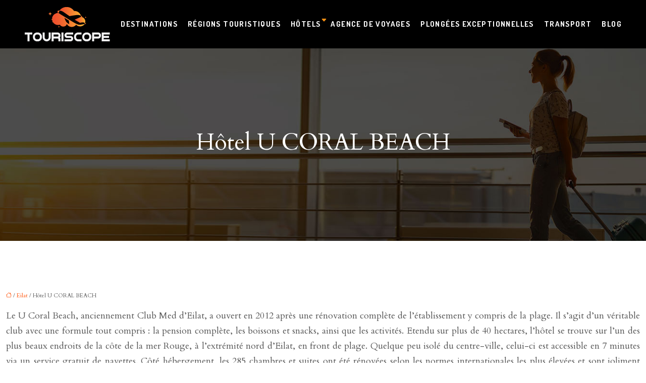

--- FILE ---
content_type: text/html; charset=UTF-8
request_url: https://www.touriscope.fr/hotel-u-coral-beach/
body_size: 10804
content:
<!DOCTYPE html>
<html lang="fr-FR">
<head>
<meta charset="UTF-8" />
<meta name="viewport" content="width=device-width">
<link rel="shortcut icon" href="/wp-content/uploads/2019/01/favicon.png" />
<script type="application/ld+json">
{
    "@context": "https://schema.org",
    "@graph": [
        {
            "@type": "WebSite",
            "@id": "https://www.touriscope.fr#website",
            "url": "https://www.touriscope.fr",
            "name": "Touriscope",
            "inLanguage": "fr-FR",
            "publisher": {
                "@id": "https://www.touriscope.fr#organization"
            }
        },
        {
            "@type": "Organization",
            "@id": "https://www.touriscope.fr#organization",
            "name": "Touriscope",
            "url": "https://www.touriscope.fr",
            "logo": {
                "@type": "ImageObject",
                "@id": "https://www.touriscope.fr#logo",
                "url": "https://www.touriscope.fr/wp-content/uploads/2019/01/touriscope-1.png"
            }
        },
        {
            "@type": "Person",
            "@id": "https://www.touriscope.fr/author/touris_adm#person",
            "name": "admin",
            "jobTitle": "Rédaction Web",
            "url": "https://www.touriscope.fr/author/touris_adm",
            "worksFor": {
                "@id": "https://www.touriscope.fr#organization"
            },
            "image": {
                "@type": "ImageObject",
                "url": ""
            }
        },
        {
            "@type": "WebPage",
            "@id": "https://www.touriscope.fr/hotel-u-coral-beach/#webpage",
            "url": "https://www.touriscope.fr/hotel-u-coral-beach/",
            "isPartOf": {
                "@id": "https://www.touriscope.fr#website"
            },
            "breadcrumb": {
                "@id": "https://www.touriscope.fr/hotel-u-coral-beach/#breadcrumb"
            },
            "inLanguage": "fr_FR"
        },
        {
            "@type": "Article",
            "@id": "https://www.touriscope.fr/hotel-u-coral-beach/#article",
            "headline": "Hôtel U CORAL BEACH",
            "mainEntityOfPage": {
                "@id": "https://www.touriscope.fr/hotel-u-coral-beach/#webpage"
            },
            "wordCount": 483,
            "isAccessibleForFree": true,
            "articleSection": [
                "Eilat"
            ],
            "datePublished": "2019-01-29T10:32:52+00:00",
            "author": {
                "@id": "https://www.touriscope.fr/author/touris_adm#person"
            },
            "publisher": {
                "@id": "https://www.touriscope.fr#organization"
            },
            "inLanguage": "fr-FR"
        },
        {
            "@type": "BreadcrumbList",
            "@id": "https://www.touriscope.fr/hotel-u-coral-beach/#breadcrumb",
            "itemListElement": [
                {
                    "@type": "ListItem",
                    "position": 1,
                    "name": "Accueil",
                    "item": "https://www.touriscope.fr/"
                },
                {
                    "@type": "ListItem",
                    "position": 2,
                    "name": "Eilat",
                    "item": "https://www.touriscope.fr/eilat/"
                },
                {
                    "@type": "ListItem",
                    "position": 3,
                    "name": "Hôtel U CORAL BEACH",
                    "item": "https://www.touriscope.fr/hotel-u-coral-beach/"
                }
            ]
        }
    ]
}</script>
<meta name='robots' content='max-image-preview:large' />
<title></title><meta name="description" content=""><link rel="alternate" title="oEmbed (JSON)" type="application/json+oembed" href="https://www.touriscope.fr/wp-json/oembed/1.0/embed?url=https%3A%2F%2Fwww.touriscope.fr%2Fhotel-u-coral-beach%2F" />
<link rel="alternate" title="oEmbed (XML)" type="text/xml+oembed" href="https://www.touriscope.fr/wp-json/oembed/1.0/embed?url=https%3A%2F%2Fwww.touriscope.fr%2Fhotel-u-coral-beach%2F&#038;format=xml" />
<style id='wp-img-auto-sizes-contain-inline-css' type='text/css'>
img:is([sizes=auto i],[sizes^="auto," i]){contain-intrinsic-size:3000px 1500px}
/*# sourceURL=wp-img-auto-sizes-contain-inline-css */
</style>
<style id='wp-block-library-inline-css' type='text/css'>
:root{--wp-block-synced-color:#7a00df;--wp-block-synced-color--rgb:122,0,223;--wp-bound-block-color:var(--wp-block-synced-color);--wp-editor-canvas-background:#ddd;--wp-admin-theme-color:#007cba;--wp-admin-theme-color--rgb:0,124,186;--wp-admin-theme-color-darker-10:#006ba1;--wp-admin-theme-color-darker-10--rgb:0,107,160.5;--wp-admin-theme-color-darker-20:#005a87;--wp-admin-theme-color-darker-20--rgb:0,90,135;--wp-admin-border-width-focus:2px}@media (min-resolution:192dpi){:root{--wp-admin-border-width-focus:1.5px}}.wp-element-button{cursor:pointer}:root .has-very-light-gray-background-color{background-color:#eee}:root .has-very-dark-gray-background-color{background-color:#313131}:root .has-very-light-gray-color{color:#eee}:root .has-very-dark-gray-color{color:#313131}:root .has-vivid-green-cyan-to-vivid-cyan-blue-gradient-background{background:linear-gradient(135deg,#00d084,#0693e3)}:root .has-purple-crush-gradient-background{background:linear-gradient(135deg,#34e2e4,#4721fb 50%,#ab1dfe)}:root .has-hazy-dawn-gradient-background{background:linear-gradient(135deg,#faaca8,#dad0ec)}:root .has-subdued-olive-gradient-background{background:linear-gradient(135deg,#fafae1,#67a671)}:root .has-atomic-cream-gradient-background{background:linear-gradient(135deg,#fdd79a,#004a59)}:root .has-nightshade-gradient-background{background:linear-gradient(135deg,#330968,#31cdcf)}:root .has-midnight-gradient-background{background:linear-gradient(135deg,#020381,#2874fc)}:root{--wp--preset--font-size--normal:16px;--wp--preset--font-size--huge:42px}.has-regular-font-size{font-size:1em}.has-larger-font-size{font-size:2.625em}.has-normal-font-size{font-size:var(--wp--preset--font-size--normal)}.has-huge-font-size{font-size:var(--wp--preset--font-size--huge)}.has-text-align-center{text-align:center}.has-text-align-left{text-align:left}.has-text-align-right{text-align:right}.has-fit-text{white-space:nowrap!important}#end-resizable-editor-section{display:none}.aligncenter{clear:both}.items-justified-left{justify-content:flex-start}.items-justified-center{justify-content:center}.items-justified-right{justify-content:flex-end}.items-justified-space-between{justify-content:space-between}.screen-reader-text{border:0;clip-path:inset(50%);height:1px;margin:-1px;overflow:hidden;padding:0;position:absolute;width:1px;word-wrap:normal!important}.screen-reader-text:focus{background-color:#ddd;clip-path:none;color:#444;display:block;font-size:1em;height:auto;left:5px;line-height:normal;padding:15px 23px 14px;text-decoration:none;top:5px;width:auto;z-index:100000}html :where(.has-border-color){border-style:solid}html :where([style*=border-top-color]){border-top-style:solid}html :where([style*=border-right-color]){border-right-style:solid}html :where([style*=border-bottom-color]){border-bottom-style:solid}html :where([style*=border-left-color]){border-left-style:solid}html :where([style*=border-width]){border-style:solid}html :where([style*=border-top-width]){border-top-style:solid}html :where([style*=border-right-width]){border-right-style:solid}html :where([style*=border-bottom-width]){border-bottom-style:solid}html :where([style*=border-left-width]){border-left-style:solid}html :where(img[class*=wp-image-]){height:auto;max-width:100%}:where(figure){margin:0 0 1em}html :where(.is-position-sticky){--wp-admin--admin-bar--position-offset:var(--wp-admin--admin-bar--height,0px)}@media screen and (max-width:600px){html :where(.is-position-sticky){--wp-admin--admin-bar--position-offset:0px}}

/*# sourceURL=wp-block-library-inline-css */
</style><style id='global-styles-inline-css' type='text/css'>
:root{--wp--preset--aspect-ratio--square: 1;--wp--preset--aspect-ratio--4-3: 4/3;--wp--preset--aspect-ratio--3-4: 3/4;--wp--preset--aspect-ratio--3-2: 3/2;--wp--preset--aspect-ratio--2-3: 2/3;--wp--preset--aspect-ratio--16-9: 16/9;--wp--preset--aspect-ratio--9-16: 9/16;--wp--preset--color--black: #000000;--wp--preset--color--cyan-bluish-gray: #abb8c3;--wp--preset--color--white: #ffffff;--wp--preset--color--pale-pink: #f78da7;--wp--preset--color--vivid-red: #cf2e2e;--wp--preset--color--luminous-vivid-orange: #ff6900;--wp--preset--color--luminous-vivid-amber: #fcb900;--wp--preset--color--light-green-cyan: #7bdcb5;--wp--preset--color--vivid-green-cyan: #00d084;--wp--preset--color--pale-cyan-blue: #8ed1fc;--wp--preset--color--vivid-cyan-blue: #0693e3;--wp--preset--color--vivid-purple: #9b51e0;--wp--preset--color--base: #f9f9f9;--wp--preset--color--base-2: #ffffff;--wp--preset--color--contrast: #111111;--wp--preset--color--contrast-2: #636363;--wp--preset--color--contrast-3: #A4A4A4;--wp--preset--color--accent: #cfcabe;--wp--preset--color--accent-2: #c2a990;--wp--preset--color--accent-3: #d8613c;--wp--preset--color--accent-4: #b1c5a4;--wp--preset--color--accent-5: #b5bdbc;--wp--preset--gradient--vivid-cyan-blue-to-vivid-purple: linear-gradient(135deg,rgb(6,147,227) 0%,rgb(155,81,224) 100%);--wp--preset--gradient--light-green-cyan-to-vivid-green-cyan: linear-gradient(135deg,rgb(122,220,180) 0%,rgb(0,208,130) 100%);--wp--preset--gradient--luminous-vivid-amber-to-luminous-vivid-orange: linear-gradient(135deg,rgb(252,185,0) 0%,rgb(255,105,0) 100%);--wp--preset--gradient--luminous-vivid-orange-to-vivid-red: linear-gradient(135deg,rgb(255,105,0) 0%,rgb(207,46,46) 100%);--wp--preset--gradient--very-light-gray-to-cyan-bluish-gray: linear-gradient(135deg,rgb(238,238,238) 0%,rgb(169,184,195) 100%);--wp--preset--gradient--cool-to-warm-spectrum: linear-gradient(135deg,rgb(74,234,220) 0%,rgb(151,120,209) 20%,rgb(207,42,186) 40%,rgb(238,44,130) 60%,rgb(251,105,98) 80%,rgb(254,248,76) 100%);--wp--preset--gradient--blush-light-purple: linear-gradient(135deg,rgb(255,206,236) 0%,rgb(152,150,240) 100%);--wp--preset--gradient--blush-bordeaux: linear-gradient(135deg,rgb(254,205,165) 0%,rgb(254,45,45) 50%,rgb(107,0,62) 100%);--wp--preset--gradient--luminous-dusk: linear-gradient(135deg,rgb(255,203,112) 0%,rgb(199,81,192) 50%,rgb(65,88,208) 100%);--wp--preset--gradient--pale-ocean: linear-gradient(135deg,rgb(255,245,203) 0%,rgb(182,227,212) 50%,rgb(51,167,181) 100%);--wp--preset--gradient--electric-grass: linear-gradient(135deg,rgb(202,248,128) 0%,rgb(113,206,126) 100%);--wp--preset--gradient--midnight: linear-gradient(135deg,rgb(2,3,129) 0%,rgb(40,116,252) 100%);--wp--preset--gradient--gradient-1: linear-gradient(to bottom, #cfcabe 0%, #F9F9F9 100%);--wp--preset--gradient--gradient-2: linear-gradient(to bottom, #C2A990 0%, #F9F9F9 100%);--wp--preset--gradient--gradient-3: linear-gradient(to bottom, #D8613C 0%, #F9F9F9 100%);--wp--preset--gradient--gradient-4: linear-gradient(to bottom, #B1C5A4 0%, #F9F9F9 100%);--wp--preset--gradient--gradient-5: linear-gradient(to bottom, #B5BDBC 0%, #F9F9F9 100%);--wp--preset--gradient--gradient-6: linear-gradient(to bottom, #A4A4A4 0%, #F9F9F9 100%);--wp--preset--gradient--gradient-7: linear-gradient(to bottom, #cfcabe 50%, #F9F9F9 50%);--wp--preset--gradient--gradient-8: linear-gradient(to bottom, #C2A990 50%, #F9F9F9 50%);--wp--preset--gradient--gradient-9: linear-gradient(to bottom, #D8613C 50%, #F9F9F9 50%);--wp--preset--gradient--gradient-10: linear-gradient(to bottom, #B1C5A4 50%, #F9F9F9 50%);--wp--preset--gradient--gradient-11: linear-gradient(to bottom, #B5BDBC 50%, #F9F9F9 50%);--wp--preset--gradient--gradient-12: linear-gradient(to bottom, #A4A4A4 50%, #F9F9F9 50%);--wp--preset--font-size--small: 13px;--wp--preset--font-size--medium: 20px;--wp--preset--font-size--large: 36px;--wp--preset--font-size--x-large: 42px;--wp--preset--spacing--20: min(1.5rem, 2vw);--wp--preset--spacing--30: min(2.5rem, 3vw);--wp--preset--spacing--40: min(4rem, 5vw);--wp--preset--spacing--50: min(6.5rem, 8vw);--wp--preset--spacing--60: min(10.5rem, 13vw);--wp--preset--spacing--70: 3.38rem;--wp--preset--spacing--80: 5.06rem;--wp--preset--spacing--10: 1rem;--wp--preset--shadow--natural: 6px 6px 9px rgba(0, 0, 0, 0.2);--wp--preset--shadow--deep: 12px 12px 50px rgba(0, 0, 0, 0.4);--wp--preset--shadow--sharp: 6px 6px 0px rgba(0, 0, 0, 0.2);--wp--preset--shadow--outlined: 6px 6px 0px -3px rgb(255, 255, 255), 6px 6px rgb(0, 0, 0);--wp--preset--shadow--crisp: 6px 6px 0px rgb(0, 0, 0);}:root { --wp--style--global--content-size: 1320px;--wp--style--global--wide-size: 1920px; }:where(body) { margin: 0; }.wp-site-blocks { padding-top: var(--wp--style--root--padding-top); padding-bottom: var(--wp--style--root--padding-bottom); }.has-global-padding { padding-right: var(--wp--style--root--padding-right); padding-left: var(--wp--style--root--padding-left); }.has-global-padding > .alignfull { margin-right: calc(var(--wp--style--root--padding-right) * -1); margin-left: calc(var(--wp--style--root--padding-left) * -1); }.has-global-padding :where(:not(.alignfull.is-layout-flow) > .has-global-padding:not(.wp-block-block, .alignfull)) { padding-right: 0; padding-left: 0; }.has-global-padding :where(:not(.alignfull.is-layout-flow) > .has-global-padding:not(.wp-block-block, .alignfull)) > .alignfull { margin-left: 0; margin-right: 0; }.wp-site-blocks > .alignleft { float: left; margin-right: 2em; }.wp-site-blocks > .alignright { float: right; margin-left: 2em; }.wp-site-blocks > .aligncenter { justify-content: center; margin-left: auto; margin-right: auto; }:where(.wp-site-blocks) > * { margin-block-start: 1.2rem; margin-block-end: 0; }:where(.wp-site-blocks) > :first-child { margin-block-start: 0; }:where(.wp-site-blocks) > :last-child { margin-block-end: 0; }:root { --wp--style--block-gap: 1.2rem; }:root :where(.is-layout-flow) > :first-child{margin-block-start: 0;}:root :where(.is-layout-flow) > :last-child{margin-block-end: 0;}:root :where(.is-layout-flow) > *{margin-block-start: 1.2rem;margin-block-end: 0;}:root :where(.is-layout-constrained) > :first-child{margin-block-start: 0;}:root :where(.is-layout-constrained) > :last-child{margin-block-end: 0;}:root :where(.is-layout-constrained) > *{margin-block-start: 1.2rem;margin-block-end: 0;}:root :where(.is-layout-flex){gap: 1.2rem;}:root :where(.is-layout-grid){gap: 1.2rem;}.is-layout-flow > .alignleft{float: left;margin-inline-start: 0;margin-inline-end: 2em;}.is-layout-flow > .alignright{float: right;margin-inline-start: 2em;margin-inline-end: 0;}.is-layout-flow > .aligncenter{margin-left: auto !important;margin-right: auto !important;}.is-layout-constrained > .alignleft{float: left;margin-inline-start: 0;margin-inline-end: 2em;}.is-layout-constrained > .alignright{float: right;margin-inline-start: 2em;margin-inline-end: 0;}.is-layout-constrained > .aligncenter{margin-left: auto !important;margin-right: auto !important;}.is-layout-constrained > :where(:not(.alignleft):not(.alignright):not(.alignfull)){max-width: var(--wp--style--global--content-size);margin-left: auto !important;margin-right: auto !important;}.is-layout-constrained > .alignwide{max-width: var(--wp--style--global--wide-size);}body .is-layout-flex{display: flex;}.is-layout-flex{flex-wrap: wrap;align-items: center;}.is-layout-flex > :is(*, div){margin: 0;}body .is-layout-grid{display: grid;}.is-layout-grid > :is(*, div){margin: 0;}body{--wp--style--root--padding-top: 0px;--wp--style--root--padding-right: var(--wp--preset--spacing--50);--wp--style--root--padding-bottom: 0px;--wp--style--root--padding-left: var(--wp--preset--spacing--50);}a:where(:not(.wp-element-button)){text-decoration: underline;}:root :where(a:where(:not(.wp-element-button)):hover){text-decoration: none;}:root :where(.wp-element-button, .wp-block-button__link){background-color: var(--wp--preset--color--contrast);border-radius: .33rem;border-color: var(--wp--preset--color--contrast);border-width: 0;color: var(--wp--preset--color--base);font-family: inherit;font-size: var(--wp--preset--font-size--small);font-style: normal;font-weight: 500;letter-spacing: inherit;line-height: inherit;padding-top: 0.6rem;padding-right: 1rem;padding-bottom: 0.6rem;padding-left: 1rem;text-decoration: none;text-transform: inherit;}:root :where(.wp-element-button:hover, .wp-block-button__link:hover){background-color: var(--wp--preset--color--contrast-2);border-color: var(--wp--preset--color--contrast-2);color: var(--wp--preset--color--base);}:root :where(.wp-element-button:focus, .wp-block-button__link:focus){background-color: var(--wp--preset--color--contrast-2);border-color: var(--wp--preset--color--contrast-2);color: var(--wp--preset--color--base);outline-color: var(--wp--preset--color--contrast);outline-offset: 2px;outline-style: dotted;outline-width: 1px;}:root :where(.wp-element-button:active, .wp-block-button__link:active){background-color: var(--wp--preset--color--contrast);color: var(--wp--preset--color--base);}:root :where(.wp-element-caption, .wp-block-audio figcaption, .wp-block-embed figcaption, .wp-block-gallery figcaption, .wp-block-image figcaption, .wp-block-table figcaption, .wp-block-video figcaption){color: var(--wp--preset--color--contrast-2);font-family: var(--wp--preset--font-family--body);font-size: 0.8rem;}.has-black-color{color: var(--wp--preset--color--black) !important;}.has-cyan-bluish-gray-color{color: var(--wp--preset--color--cyan-bluish-gray) !important;}.has-white-color{color: var(--wp--preset--color--white) !important;}.has-pale-pink-color{color: var(--wp--preset--color--pale-pink) !important;}.has-vivid-red-color{color: var(--wp--preset--color--vivid-red) !important;}.has-luminous-vivid-orange-color{color: var(--wp--preset--color--luminous-vivid-orange) !important;}.has-luminous-vivid-amber-color{color: var(--wp--preset--color--luminous-vivid-amber) !important;}.has-light-green-cyan-color{color: var(--wp--preset--color--light-green-cyan) !important;}.has-vivid-green-cyan-color{color: var(--wp--preset--color--vivid-green-cyan) !important;}.has-pale-cyan-blue-color{color: var(--wp--preset--color--pale-cyan-blue) !important;}.has-vivid-cyan-blue-color{color: var(--wp--preset--color--vivid-cyan-blue) !important;}.has-vivid-purple-color{color: var(--wp--preset--color--vivid-purple) !important;}.has-base-color{color: var(--wp--preset--color--base) !important;}.has-base-2-color{color: var(--wp--preset--color--base-2) !important;}.has-contrast-color{color: var(--wp--preset--color--contrast) !important;}.has-contrast-2-color{color: var(--wp--preset--color--contrast-2) !important;}.has-contrast-3-color{color: var(--wp--preset--color--contrast-3) !important;}.has-accent-color{color: var(--wp--preset--color--accent) !important;}.has-accent-2-color{color: var(--wp--preset--color--accent-2) !important;}.has-accent-3-color{color: var(--wp--preset--color--accent-3) !important;}.has-accent-4-color{color: var(--wp--preset--color--accent-4) !important;}.has-accent-5-color{color: var(--wp--preset--color--accent-5) !important;}.has-black-background-color{background-color: var(--wp--preset--color--black) !important;}.has-cyan-bluish-gray-background-color{background-color: var(--wp--preset--color--cyan-bluish-gray) !important;}.has-white-background-color{background-color: var(--wp--preset--color--white) !important;}.has-pale-pink-background-color{background-color: var(--wp--preset--color--pale-pink) !important;}.has-vivid-red-background-color{background-color: var(--wp--preset--color--vivid-red) !important;}.has-luminous-vivid-orange-background-color{background-color: var(--wp--preset--color--luminous-vivid-orange) !important;}.has-luminous-vivid-amber-background-color{background-color: var(--wp--preset--color--luminous-vivid-amber) !important;}.has-light-green-cyan-background-color{background-color: var(--wp--preset--color--light-green-cyan) !important;}.has-vivid-green-cyan-background-color{background-color: var(--wp--preset--color--vivid-green-cyan) !important;}.has-pale-cyan-blue-background-color{background-color: var(--wp--preset--color--pale-cyan-blue) !important;}.has-vivid-cyan-blue-background-color{background-color: var(--wp--preset--color--vivid-cyan-blue) !important;}.has-vivid-purple-background-color{background-color: var(--wp--preset--color--vivid-purple) !important;}.has-base-background-color{background-color: var(--wp--preset--color--base) !important;}.has-base-2-background-color{background-color: var(--wp--preset--color--base-2) !important;}.has-contrast-background-color{background-color: var(--wp--preset--color--contrast) !important;}.has-contrast-2-background-color{background-color: var(--wp--preset--color--contrast-2) !important;}.has-contrast-3-background-color{background-color: var(--wp--preset--color--contrast-3) !important;}.has-accent-background-color{background-color: var(--wp--preset--color--accent) !important;}.has-accent-2-background-color{background-color: var(--wp--preset--color--accent-2) !important;}.has-accent-3-background-color{background-color: var(--wp--preset--color--accent-3) !important;}.has-accent-4-background-color{background-color: var(--wp--preset--color--accent-4) !important;}.has-accent-5-background-color{background-color: var(--wp--preset--color--accent-5) !important;}.has-black-border-color{border-color: var(--wp--preset--color--black) !important;}.has-cyan-bluish-gray-border-color{border-color: var(--wp--preset--color--cyan-bluish-gray) !important;}.has-white-border-color{border-color: var(--wp--preset--color--white) !important;}.has-pale-pink-border-color{border-color: var(--wp--preset--color--pale-pink) !important;}.has-vivid-red-border-color{border-color: var(--wp--preset--color--vivid-red) !important;}.has-luminous-vivid-orange-border-color{border-color: var(--wp--preset--color--luminous-vivid-orange) !important;}.has-luminous-vivid-amber-border-color{border-color: var(--wp--preset--color--luminous-vivid-amber) !important;}.has-light-green-cyan-border-color{border-color: var(--wp--preset--color--light-green-cyan) !important;}.has-vivid-green-cyan-border-color{border-color: var(--wp--preset--color--vivid-green-cyan) !important;}.has-pale-cyan-blue-border-color{border-color: var(--wp--preset--color--pale-cyan-blue) !important;}.has-vivid-cyan-blue-border-color{border-color: var(--wp--preset--color--vivid-cyan-blue) !important;}.has-vivid-purple-border-color{border-color: var(--wp--preset--color--vivid-purple) !important;}.has-base-border-color{border-color: var(--wp--preset--color--base) !important;}.has-base-2-border-color{border-color: var(--wp--preset--color--base-2) !important;}.has-contrast-border-color{border-color: var(--wp--preset--color--contrast) !important;}.has-contrast-2-border-color{border-color: var(--wp--preset--color--contrast-2) !important;}.has-contrast-3-border-color{border-color: var(--wp--preset--color--contrast-3) !important;}.has-accent-border-color{border-color: var(--wp--preset--color--accent) !important;}.has-accent-2-border-color{border-color: var(--wp--preset--color--accent-2) !important;}.has-accent-3-border-color{border-color: var(--wp--preset--color--accent-3) !important;}.has-accent-4-border-color{border-color: var(--wp--preset--color--accent-4) !important;}.has-accent-5-border-color{border-color: var(--wp--preset--color--accent-5) !important;}.has-vivid-cyan-blue-to-vivid-purple-gradient-background{background: var(--wp--preset--gradient--vivid-cyan-blue-to-vivid-purple) !important;}.has-light-green-cyan-to-vivid-green-cyan-gradient-background{background: var(--wp--preset--gradient--light-green-cyan-to-vivid-green-cyan) !important;}.has-luminous-vivid-amber-to-luminous-vivid-orange-gradient-background{background: var(--wp--preset--gradient--luminous-vivid-amber-to-luminous-vivid-orange) !important;}.has-luminous-vivid-orange-to-vivid-red-gradient-background{background: var(--wp--preset--gradient--luminous-vivid-orange-to-vivid-red) !important;}.has-very-light-gray-to-cyan-bluish-gray-gradient-background{background: var(--wp--preset--gradient--very-light-gray-to-cyan-bluish-gray) !important;}.has-cool-to-warm-spectrum-gradient-background{background: var(--wp--preset--gradient--cool-to-warm-spectrum) !important;}.has-blush-light-purple-gradient-background{background: var(--wp--preset--gradient--blush-light-purple) !important;}.has-blush-bordeaux-gradient-background{background: var(--wp--preset--gradient--blush-bordeaux) !important;}.has-luminous-dusk-gradient-background{background: var(--wp--preset--gradient--luminous-dusk) !important;}.has-pale-ocean-gradient-background{background: var(--wp--preset--gradient--pale-ocean) !important;}.has-electric-grass-gradient-background{background: var(--wp--preset--gradient--electric-grass) !important;}.has-midnight-gradient-background{background: var(--wp--preset--gradient--midnight) !important;}.has-gradient-1-gradient-background{background: var(--wp--preset--gradient--gradient-1) !important;}.has-gradient-2-gradient-background{background: var(--wp--preset--gradient--gradient-2) !important;}.has-gradient-3-gradient-background{background: var(--wp--preset--gradient--gradient-3) !important;}.has-gradient-4-gradient-background{background: var(--wp--preset--gradient--gradient-4) !important;}.has-gradient-5-gradient-background{background: var(--wp--preset--gradient--gradient-5) !important;}.has-gradient-6-gradient-background{background: var(--wp--preset--gradient--gradient-6) !important;}.has-gradient-7-gradient-background{background: var(--wp--preset--gradient--gradient-7) !important;}.has-gradient-8-gradient-background{background: var(--wp--preset--gradient--gradient-8) !important;}.has-gradient-9-gradient-background{background: var(--wp--preset--gradient--gradient-9) !important;}.has-gradient-10-gradient-background{background: var(--wp--preset--gradient--gradient-10) !important;}.has-gradient-11-gradient-background{background: var(--wp--preset--gradient--gradient-11) !important;}.has-gradient-12-gradient-background{background: var(--wp--preset--gradient--gradient-12) !important;}.has-small-font-size{font-size: var(--wp--preset--font-size--small) !important;}.has-medium-font-size{font-size: var(--wp--preset--font-size--medium) !important;}.has-large-font-size{font-size: var(--wp--preset--font-size--large) !important;}.has-x-large-font-size{font-size: var(--wp--preset--font-size--x-large) !important;}
/*# sourceURL=global-styles-inline-css */
</style>

<link rel='stylesheet' id='default-css' href='https://www.touriscope.fr/wp-content/themes/factory-templates-4/style.css?ver=b7f6ba15ae2506e37a753044e4c8c58c' type='text/css' media='all' />
<link rel='stylesheet' id='bootstrap5-css' href='https://www.touriscope.fr/wp-content/themes/factory-templates-4/css/bootstrap.min.css?ver=b7f6ba15ae2506e37a753044e4c8c58c' type='text/css' media='all' />
<link rel='stylesheet' id='bootstrap-icon-css' href='https://www.touriscope.fr/wp-content/themes/factory-templates-4/css/bootstrap-icons.css?ver=b7f6ba15ae2506e37a753044e4c8c58c' type='text/css' media='all' />
<link rel='stylesheet' id='global-css' href='https://www.touriscope.fr/wp-content/themes/factory-templates-4/css/global.css?ver=b7f6ba15ae2506e37a753044e4c8c58c' type='text/css' media='all' />
<link rel='stylesheet' id='light-theme-css' href='https://www.touriscope.fr/wp-content/themes/factory-templates-4/css/light.css?ver=b7f6ba15ae2506e37a753044e4c8c58c' type='text/css' media='all' />
<script type="text/javascript" src="https://code.jquery.com/jquery-3.2.1.min.js?ver=b7f6ba15ae2506e37a753044e4c8c58c" id="jquery3.2.1-js"></script>
<script type="text/javascript" src="https://www.touriscope.fr/wp-content/themes/factory-templates-4/js/fn.js?ver=b7f6ba15ae2506e37a753044e4c8c58c" id="default_script-js"></script>
<link rel="https://api.w.org/" href="https://www.touriscope.fr/wp-json/" /><link rel="alternate" title="JSON" type="application/json" href="https://www.touriscope.fr/wp-json/wp/v2/posts/581" /><link rel="EditURI" type="application/rsd+xml" title="RSD" href="https://www.touriscope.fr/xmlrpc.php?rsd" />
<link rel="canonical" href="https://www.touriscope.fr/hotel-u-coral-beach/" />
<link rel='shortlink' href='https://www.touriscope.fr/?p=581' />
 
<link rel="preconnect" href="https://fonts.googleapis.com">
    <link rel="preconnect" href="https://fonts.gstatic.com" crossorigin>
    <link href="https://fonts.googleapis.com/css2?family=Cardo&family=Dosis:wght@300;400;500;600;700&family=Satisfy&display=swap" rel="stylesheet">
<meta name="google-site-verification" content="QGlpJLZZTzyUGfeNm451jxaWHcaCqKpwJzkRRBl40fk" />
<meta name="google-site-verification" content="a9RrZORmARayZqQbGqRk9Anl1by61hRliwOzTG3n20M" />
<meta name="google-site-verification" content="raozDSiFZBaq0-C37Nz7eclC_6x56fvZK5SdOb_Blzo" /> 
<style type="text/css">
.default_color_background,.menu-bars{background-color : #ff4d01 }.default_color_text,a,h1 span,h2 span,h3 span,h4 span,h5 span,h6 span{color :#ff4d01 }.navigation li a,.navigation li.disabled,.navigation li.active a,.owl-dots .owl-dot.active span,.owl-dots .owl-dot:hover span{background-color: #ff4d01;}
.block-spc{border-color:#ff4d01}
.page-content a{color : #ff4d01 }.page-content a:hover{color : #ffc107 }.home .body-content a{color : #ff4d01 }.home .body-content a:hover{color : #ffc107 }.col-menu,.main-navigation{background-color:transparent;}body:not(.home) .main-navigation{background-color:#000}.main-navigation {padding:5px 0;}.main-navigation.scrolled{background-color:#000;}.main-navigation .logo-main{height: 70px;}.main-navigation  .logo-sticky{height: 60px;}nav li a{font-size:15px;}nav li a{line-height:26px;}nav li a{color:#fff!important;}nav li:hover > a,.current-menu-item > a{color:#fd9214!important;}.sub-menu a{color:#000!important;}nav .sub-menu a:hover{color:#fd9214!important;}.archive h1{color:#fff!important;}.category .subheader,.single .subheader{padding:160px 0px }.archive h1{text-align:center!important;} .archive h1{font-size:45px}  .archive h2,.cat-description h2{font-size:25px} .archive h2 a,.cat-description h2{color:#333!important;}.archive .readmore{background-color:#ff4d01;}.archive .readmore{color:#fff;}.archive .readmore:hover{background-color:#0a0a0a;}.archive .readmore:hover{color:#fff;}.archive .readmore{padding:8px 20px;}.single h1{color:#fff!important;}.single .the-post h2{color:#313233!important;}.single .the-post h3{color:#313233!important;}.single .the-post h4{color:#313233!important;}.single .the-post h5{color:#313233!important;}.single .the-post h6{color:#313233!important;} .single .post-content a{color:#ff4d01} .single .post-content a:hover{color:#ffc107}.single h1{text-align:center!important;}.single h1{font-size: 45px}.single h2{font-size: 25px}.single h3{font-size: 21px}.single h4{font-size: 18px}.single h5{font-size: 16px}.single h6{font-size: 15px}footer{background-position:top } #back_to_top{background-color:#ff4d01;}#back_to_top i, #back_to_top svg{color:#fff;} footer{padding:80px 0 40px} #back_to_top {padding:3px 9px 6px;}</style>
<style>:root {
    --color-primary: #ff4d01;
    --color-primary-light: #ff6401;
    --color-primary-dark: #b23500;
    --color-primary-hover: #e54500;
    --color-primary-muted: #ff7b01;
            --color-background: #fff;
    --color-text: #ffffff;
} </style>
<style id="custom-st" type="text/css">
body{font-family:'Cardo';font-weight:400;line-height:1.7;color:#555;font-size:18px;}.dosis{font-family:'Dosis';}.satisfy{font-family:'Satisfy';}.arr-mart{margin-left:-50px!important}nav li a{font-family:Dosis;font-weight:700;text-transform:uppercase;letter-spacing:1.4px;}.main-navigation .menu-item-has-children:after{right:-3px;color:#fd9214;}h2,h3,h4,h5,h6{font-weight:700;text-transform:uppercase;font-family:Dosis;}.text-justify {text-align:justify;}.hover-image .wp-block-cover__background{opacity:0 !important;transition:all 0.6s ease;}.hover-image:hover .wp-block-cover__background{opacity:0.6!important;}.hover-image .wp-block-cover__image-background{transition:all 0.5s ease;}.hover-image:hover .wp-block-cover__image-background{transform:scale(1.2);}.groupeA .is-layout-flex{gap:0rem;}.groupeA figure{margin:0 0 0rem;}footer .widget_footer {text-align:center;}.widget_footer .footer-widget{font-size:24px;border-bottom:0px solid;margin:30px;}.apollo figure .heading{text-transform:uppercase;}.apollo figure p{text-transform:uppercase;}.widget_sidebar .sidebar-widget{font-size:22px;border-bottom:0px solid;margin-bottom:10px;}@media only screen and (max-width:670px){h1 {font-size:70px !important;line-height:80px !important;}.parA {font-size:30px !important;}.arr-mart{margin-left:0!important}}body:not(.home) footer{background-color:#f3eeec;}.widget_sidebar{margin-bottom:50px;background:#fff;-webkit-box-shadow:0 15px 76px 0 rgba(0,0,0,.1);box-shadow:0 15px 76px 0 rgba(0,0,0,.1);box-sizing:border-box;padding:25px 20px 20px;}.widget_sidebar .sidebar-widget{margin-bottom:1em;color:#111;text-align:left;position:relative;padding-bottom:1em;font-weight:500;border-bottom:none;font-size:20px;}.widget_sidebar .sidebar-widget:after,.widget_sidebar .sidebar-widget:before{content:"";position:absolute;left:0;bottom:2px;height:0;}.widget_sidebar .sidebar-widget:before{width:100%;border-bottom:1px solid #ececec;}.widget_sidebar .sidebar-widget:after{width:50px;border-bottom:1px solid #ff4d01;}#back_to_top svg {width:20px;}#inactive,.to-top {box-shadow:none;z-index:3;}.single .all-post-content img{padding:10px 0 15px;}.single .all-post-content{text-align:justify}.single h2,.single h3,.single h4,.single h5,.single h6 {margin-top:15px;}.nav-post-cat{padding-top:10px;}</style>
</head> 

<body class="wp-singular post-template-default single single-post postid-581 single-format-standard wp-theme-factory-templates-4 catid-7" style="background-color: #fff;">

<div class="main-navigation  container-fluid is_sticky ">
<nav class="navbar navbar-expand-lg px-5 container-fluid">

<a id="logo" href="https://www.touriscope.fr">
<img class="logo-main" src="/wp-content/uploads/2019/01/touriscope-1.png"  width="170px"   height="70px"  alt="logo">
<img class="logo-sticky" src="/wp-content/uploads/2019/01/touriscope-1.png" width="auto" height="60px" alt="logo"></a>

    <button class="navbar-toggler" type="button" data-bs-toggle="collapse" data-bs-target="#navbarSupportedContent" aria-controls="navbarSupportedContent" aria-expanded="false" aria-label="Toggle navigation">
      <span class="navbar-toggler-icon"><i class="bi bi-list"></i></span>
    </button>

    <div class="collapse navbar-collapse" id="navbarSupportedContent">

<ul id="main-menu" class="classic-menu navbar-nav ms-auto mb-2 mb-lg-0"><li id="menu-item-691" class="menu-item menu-item-type-taxonomy menu-item-object-category"><a href="https://www.touriscope.fr/destinations/">Destinations</a></li>
<li id="menu-item-454" class="menu-item menu-item-type-taxonomy menu-item-object-category"><a href="https://www.touriscope.fr/regions-touristiques/">Régions touristiques</a></li>
<li id="menu-item-692" class="menu-item menu-item-type-taxonomy menu-item-object-category menu-item-has-children"><a href="https://www.touriscope.fr/hotels/">Hôtels</a>
<ul class="sub-menu">
	<li id="menu-item-487" class="menu-item menu-item-type-taxonomy menu-item-object-category"><a href="https://www.touriscope.fr/tel-aviv/">Tel Aviv</a></li>
	<li id="menu-item-517" class="menu-item menu-item-type-taxonomy menu-item-object-category"><a href="https://www.touriscope.fr/quods-jerusalem/">Quods (Jerusalem)</a></li>
	<li id="menu-item-553" class="menu-item menu-item-type-taxonomy menu-item-object-category current-post-ancestor current-menu-parent current-post-parent"><a href="https://www.touriscope.fr/eilat/">Eilat</a></li>
	<li id="menu-item-601" class="menu-item menu-item-type-taxonomy menu-item-object-category"><a href="https://www.touriscope.fr/mer-morte/">Mer morte</a></li>
	<li id="menu-item-629" class="menu-item menu-item-type-taxonomy menu-item-object-category"><a href="https://www.touriscope.fr/netanya/">Netanya</a></li>
	<li id="menu-item-647" class="menu-item menu-item-type-taxonomy menu-item-object-category"><a href="https://www.touriscope.fr/herzilya/">Herzilya</a></li>
	<li id="menu-item-660" class="menu-item menu-item-type-taxonomy menu-item-object-category"><a href="https://www.touriscope.fr/ashdod/">Ashdod</a></li>
</ul>
</li>
<li id="menu-item-712" class="menu-item menu-item-type-taxonomy menu-item-object-category"><a href="https://www.touriscope.fr/agence-de-voyages/">Agence de voyages</a></li>
<li id="menu-item-471" class="menu-item menu-item-type-taxonomy menu-item-object-category"><a href="https://www.touriscope.fr/plongees-exceptionnelles/">Plongées exceptionnelles</a></li>
<li id="menu-item-693" class="menu-item menu-item-type-taxonomy menu-item-object-category"><a href="https://www.touriscope.fr/transport/">Transport</a></li>
<li id="menu-item-690" class="menu-item menu-item-type-taxonomy menu-item-object-category"><a href="https://www.touriscope.fr/blog/">Blog</a></li>
</ul>
</div>
</nav>
</div><!--menu-->
<div style="background-color:touris_adm" class="body-content     ">
  

<div class="container-fluid subheader" style="background-position:top;background-image:url(/wp-content/uploads/2019/01/img-cat.jpg);background-color:;">
<div id="mask" style=""></div>	
<div class="container-xxl"><h1 class="title">Hôtel U CORAL BEACH</h1></div></div>



<div class="post-content container-xxl"> 


<div class="row">
<div class="  col-xxl-9  col-md-12">	



<div class="all-post-content">
<article>
<div style="font-size: 11px" class="breadcrumb"><a href="/"><i class="bi bi-house"></i></a>&nbsp;/&nbsp;<a href="https://www.touriscope.fr/eilat/">Eilat</a>&nbsp;/&nbsp;Hôtel U CORAL BEACH</div>
<div class="the-post">





<p>Le U Coral Beach, anciennement Club Med d’Eilat, a ouvert en 2012 après une rénovation complète de l’établissement y compris de la plage. Il s’agit d’un véritable club avec une formule tout compris : la pension complète, les boissons et snacks, ainsi que les activités. Etendu sur plus de 40 hectares, l’hôtel se trouve sur l’un des plus beaux endroits de la côte de la mer Rouge, à l’extrémité nord d’Eilat, en front de plage. Quelque peu isolé du centre-ville, celui-ci est accessible en 7 minutes via un service gratuit de navettes. Côté hébergement, les 285 chambres et suites ont été rénovées selon les normes internationales les plus élevées et sont joliment décorées, dans un esprit cabine luxueuse de yacht, tout en blanc et bois foncé, avec des miroirs ronds faisant penser à des hublots. Elles sont très bien aménagées et agréables avec la vue sur la plage ou la piscine. Le”U” du U Coral Beach promet des vacances Ultra, celles durant lesquelles les possibilités de divertissements sont innombrables et 24/24.</p>
<p>Ultra ambiance : le soir, vos clients profiteront d’un programme complet de divertissements et spectacles offerts par des artistes ultra talentueux israéliens et internationalement connus.</p>
<p>Ultra activités pour les enfants : un univers a été créé pour séduire petits et grands répartis selon 6 groupes d’âges (de 2 à 17 ans) et encadrés par des animateurs expérimentés. Le royaume des enfants comporte un parc de jeux avec une piscine à boules, un camp d’aventure, un cours de survie en nature, un bateau pirate, des simulateurs de ski et parmi les activités, outre la piscine, les enfants pourront faire des balades à dos de chameau, d’âne ou de cheval. Pour les bébés jusqu’à 2 ans, l’hôtel propose le forfait”Baby Welcome” avec un lit bébé, des aliments adaptés et un stérilisateur.</p>
<p>Ultra gastronomie : la pension complète permet à tout moment de profiter de repas gastronomiques parmi les deux restaurants cashers et le restaurant de plage non-casher. Vers minuit, des pizzas fraiches sont cuites dans un four en pierre.</p>
<p>Ultra sports : une sélection incroyable de sports et activités avec une salle de sport équipée ainsi que des terrains de football, basket, tennis, beach-volley, table de ping pong avec des tournois organisés. Mais aussi des activités surprenantes telles qu’un trapèze volant, du tir à l’arc, des leçons de gym – Zumba, Aquagym – ou de danse – salsa, danse du ventre. Du kite surf ou encore des excursions en jeep dans le désert sont organisés. Et pour les amateurs de sports nautiques, il y a des excursions en bateau, de la plongée sous-marine et avec tuba, planche à voile, voile, surf, etc.</p>
<p>Ultra services : pour la détente il y a la plage privée et les soins prodigués dans le Spa. Une équipe très spécialisée et très professionnelles constituée de tous les métiers accueille les hôtes et les encadre.</p>




</div>
</article>




<div class="row nav-post-cat"><div class="col-6"><a href="https://www.touriscope.fr/hotel-magic-palace/"><i class="bi bi-arrow-left"></i>Hôtel MAGIC PALACE</a></div><div class="col-6"><a href="https://www.touriscope.fr/hotel-magic-sunrise-club-eilat/"><i class="bi bi-arrow-left"></i>Hôtel MAGIC SUNRISE CLUB EILAT</a></div></div>

</div>

</div>	


<div class="col-xxl-3 col-md-12">
<div class="sidebar">
<div class="widget-area">





<div class='widget_sidebar'><div class='sidebar-widget'>Dernières publications</div><div class='textwidget sidebar-ma'><div class="row mb-2"><div class="col-12"><a href="https://www.touriscope.fr/la-liste-des-communes-de-seine-et-marne-raconte-un-territoire-en-mouvement/">La liste des communes de Seine-et-Marne raconte un territoire en mouvement</a></div></div><div class="row mb-2"><div class="col-12"><a href="https://www.touriscope.fr/l-essor-du-tourisme-lacustre-comment-annecy-redefinit-le-luxe-au-fil-de-l-eau/">L&rsquo;essor du tourisme lacustre : comment Annecy redéfinit le luxe au fil de l&rsquo;eau</a></div></div><div class="row mb-2"><div class="col-12"><a href="https://www.touriscope.fr/est-ce-que-le-japan-rail-pass-est-valable-sur-tous-les-trains-au-japon/">Est-ce que le Japan Rail Pass est valable sur tous les trains au Japon ?</a></div></div><div class="row mb-2"><div class="col-12"><a href="https://www.touriscope.fr/pourquoi-le-hop-on-hop-off-est-ideal-pour-un-premier-sejour-a-paris/">Pourquoi le hop-on hop-off est idéal pour un premier séjour à Paris ?</a></div></div><div class="row mb-2"><div class="col-12"><a href="https://www.touriscope.fr/immersion-dans-les-fetes-traditionnelles-suisses-entre-yodel-et-cor-des-alpes/">Immersion dans les fêtes traditionnelles suisses entre yodel et cor des alpes</a></div></div></div></div></div><div class='widget_sidebar'><div class='sidebar-widget'>Articles similaires</div><div class='textwidget sidebar-ma'><div class="row mb-2"><div class="col-12"><a href="https://www.touriscope.fr/hotel-dan/">Hôtel DAN</a></div></div><div class="row mb-2"><div class="col-12"><a href="https://www.touriscope.fr/hotel-dan-panorama-eliat/">Hôtel DAN PANORAMA Eliat</a></div></div><div class="row mb-2"><div class="col-12"><a href="https://www.touriscope.fr/hotel-hotel-rimonim/">Hôtel HÔTEL RIMONIM</a></div></div><div class="row mb-2"><div class="col-12"><a href="https://www.touriscope.fr/hotel-crowne-plaza-eilat/">Hôtel CROWNE PLAZA EILAT</a></div></div></div></div>
<style>
	.nav-post-cat .col-6 i{
		display: inline-block;
		position: absolute;
	}
	.nav-post-cat .col-6 a{
		position: relative;
	}
	.nav-post-cat .col-6:nth-child(1) a{
		padding-left: 18px;
		float: left;
	}
	.nav-post-cat .col-6:nth-child(1) i{
		left: 0;
	}
	.nav-post-cat .col-6:nth-child(2) a{
		padding-right: 18px;
		float: right;
	}
	.nav-post-cat .col-6:nth-child(2) i{
		transform: rotate(180deg);
		right: 0;
	}
	.nav-post-cat .col-6:nth-child(2){
		text-align: right;
	}
</style>



</div>
</div>
</div> </div>


<script>
document.addEventListener("DOMContentLoaded", function () {
  document.querySelectorAll("table").forEach(table => {
    if (!table.parentElement.classList.contains("table-scroll")) {
      const wrapper = document.createElement("div");
      wrapper.style.overflowX = "auto";
      wrapper.style.webkitOverflowScrolling = "touch";
      wrapper.style.maxWidth = "100%";
      wrapper.className = "table-scroll";

      table.parentNode.insertBefore(wrapper, table);
      wrapper.appendChild(table);
    }
  });
});
</script>





</div>

</div><!--body-content-->

<footer class="container-fluid" style="background-color:#f3eeec; ">
<div class="container-xxl">	
<div class="widgets">
<div class="row">
<div class="col-xxl-12 col-md-12">
<div class="widget_footer"><img width="170" height="70" src="https://www.touriscope.fr/wp-content/uploads/2024/09/touriscope-footer.webp" class="image wp-image-1132  attachment-full size-full" alt="" style="max-width: 100%; height: auto;" decoding="async" loading="lazy" /></div><div class="widget_footer"><div class="footer-widget">Croisières aux Caraïbes</div>			<div class="textwidget"><p style="text-align: center;">Les croisières à la découverte des Caraïbes conviennent aux touristes en quête de farniente et de détente. Difficile de ne pas tomber sous le charme de la beauté des lieux et de la nature regorgeant d’animaux, fleurs et fruits exotiques.</p>
<p style="text-align: center;">
</div>
		</div></div>
</div>
</div></div>
</footer>

<div class="to-top cirle" id="inactive"><a id='back_to_top'><svg xmlns="http://www.w3.org/2000/svg" width="16" height="16" fill="currentColor" class="bi bi-arrow-up-short" viewBox="0 0 16 16">
  <path fill-rule="evenodd" d="M8 12a.5.5 0 0 0 .5-.5V5.707l2.146 2.147a.5.5 0 0 0 .708-.708l-3-3a.5.5 0 0 0-.708 0l-3 3a.5.5 0 1 0 .708.708L7.5 5.707V11.5a.5.5 0 0 0 .5.5z"/>
</svg></a></div>
<script type="text/javascript">
	let calcScrollValue = () => {
	let scrollProgress = document.getElementById("progress");
	let progressValue = document.getElementById("back_to_top");
	let pos = document.documentElement.scrollTop;
	let calcHeight = document.documentElement.scrollHeight - document.documentElement.clientHeight;
	let scrollValue = Math.round((pos * 100) / calcHeight);
	if (pos > 500) {
	progressValue.style.display = "grid";
	} else {
	progressValue.style.display = "none";
	}
	scrollProgress.addEventListener("click", () => {
	document.documentElement.scrollTop = 0;
	});
	scrollProgress.style.background = `conic-gradient( ${scrollValue}%, #fff ${scrollValue}%)`;
	};
	window.onscroll = calcScrollValue;
	window.onload = calcScrollValue;
</script>






<script type="speculationrules">
{"prefetch":[{"source":"document","where":{"and":[{"href_matches":"/*"},{"not":{"href_matches":["/wp-*.php","/wp-admin/*","/wp-content/uploads/*","/wp-content/*","/wp-content/plugins/*","/wp-content/themes/factory-templates-4/*","/*\\?(.+)"]}},{"not":{"selector_matches":"a[rel~=\"nofollow\"]"}},{"not":{"selector_matches":".no-prefetch, .no-prefetch a"}}]},"eagerness":"conservative"}]}
</script>
<p class="text-center" style="margin-bottom: 0px"><a href="/plan-du-site/">Plan du site</a></p><script type="text/javascript" src="https://www.touriscope.fr/wp-content/themes/factory-templates-4/js/bootstrap.bundle.min.js" id="bootstrap5-js"></script>

<script type="text/javascript">
$(document).ready(function() {
$( ".the-post img" ).on( "click", function() {
var url_img = $(this).attr('src');
$('.img-fullscreen').html("<div><img src='"+url_img+"'></div>");
$('.img-fullscreen').fadeIn();
});
$('.img-fullscreen').on( "click", function() {
$(this).empty();
$('.img-fullscreen').hide();
});
//$('.block2.st3:first-child').removeClass("col-2");
//$('.block2.st3:first-child').addClass("col-6 fheight");
});
</script>



<div class="img-fullscreen"></div>
</body>
</html>